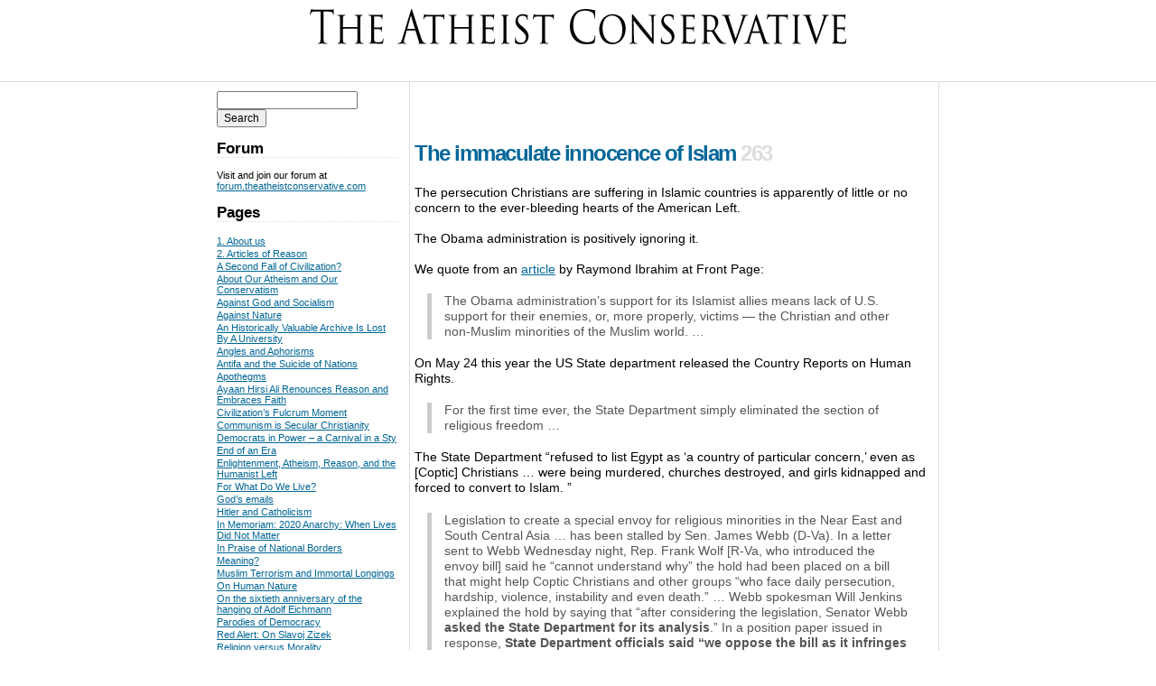

--- FILE ---
content_type: text/html; charset=UTF-8
request_url: https://theatheistconservative.com/tag/no-special-envoy-for-religious-minorities-in-near-east-and-south-central-asia/
body_size: 14860
content:
<!DOCTYPE html PUBLIC "-//W3C//DTD XHTML 1.0 Strict//EN" "http://www.w3.org/TR/xhtml1/DTD/xhtml1-strict.dtd">
<html xmlns="http://www.w3.org/1999/xhtml">
  <head>
    <link media="all" href="https://theatheistconservative.com/wp-content/cache/autoptimize/css/autoptimize_e7b8000d1ce4db0dc797eeab81fb467b.css" rel="stylesheet"><link media="screen, projection" href="https://theatheistconservative.com/wp-content/cache/autoptimize/css/autoptimize_64814d8c86125f86aa0b96782359d2fa.css" rel="stylesheet"><title>The Atheist Conservative:  &raquo; No special envoy for religious minorities in Near East and South Central Asia</title>
    
    <meta name="verify-v1" content="o78dlXh2pblGZzXHu3avWLO11QKSgvOw2O265dBk/J0=" />
	<meta name='robots' content='max-image-preview:large' />
<link rel='dns-prefetch' href='//stats.wp.com' />
<link rel='dns-prefetch' href='//v0.wordpress.com' />
<link rel='dns-prefetch' href='//widgets.wp.com' />
<link rel='dns-prefetch' href='//jetpack.wordpress.com' />
<link rel='dns-prefetch' href='//s0.wp.com' />
<link rel='dns-prefetch' href='//public-api.wordpress.com' />
<link rel='dns-prefetch' href='//0.gravatar.com' />
<link rel='dns-prefetch' href='//1.gravatar.com' />
<link rel='dns-prefetch' href='//2.gravatar.com' />
<link rel="alternate" type="application/rss+xml" title="The Atheist Conservative &raquo; No special envoy for religious minorities in Near East and South Central Asia Tag Feed" href="https://theatheistconservative.com/tag/no-special-envoy-for-religious-minorities-in-near-east-and-south-central-asia/feed/" />








<link rel='stylesheet' id='open-sans-css' href='https://fonts.googleapis.com/css?family=Open+Sans%3A300italic%2C400italic%2C600italic%2C300%2C400%2C600&#038;subset=latin%2Clatin-ext&#038;display=fallback&#038;ver=6.9' type='text/css' media='all' />

<link rel="https://api.w.org/" href="https://theatheistconservative.com/wp-json/" /><link rel="alternate" title="JSON" type="application/json" href="https://theatheistconservative.com/wp-json/wp/v2/tags/6733" /><link rel="EditURI" type="application/rsd+xml" title="RSD" href="https://theatheistconservative.com/xmlrpc.php?rsd" />
<meta name="generator" content="WordPress 6.9" />
<script charset="utf-8" type="7b6a197485e5ab7155528ef4-text/javascript">var switchTo5x=true;</script>
<script charset="utf-8" type="7b6a197485e5ab7155528ef4-text/javascript" src="https://w.sharethis.com/button/buttons.js"></script>
<script charset="utf-8" type="7b6a197485e5ab7155528ef4-text/javascript">stLight.options({"publisher":"wp.a763eec3-6f83-4d6a-b52e-283a3e20fc71"});var st_type="wordpress4.4.2";</script>
	
		<link rel="icon" href="https://theatheistconservative.com/wp-content/uploads/2018/08/cba1847dd565a0e30fd7747ca4675469e610730c3f3c9cf3bb904502ddbb31d2-150x150.jpg" sizes="32x32" />
<link rel="icon" href="https://theatheistconservative.com/wp-content/uploads/2018/08/cba1847dd565a0e30fd7747ca4675469e610730c3f3c9cf3bb904502ddbb31d2.jpg" sizes="192x192" />
<link rel="apple-touch-icon" href="https://theatheistconservative.com/wp-content/uploads/2018/08/cba1847dd565a0e30fd7747ca4675469e610730c3f3c9cf3bb904502ddbb31d2.jpg" />
<meta name="msapplication-TileImage" content="https://theatheistconservative.com/wp-content/uploads/2018/08/cba1847dd565a0e30fd7747ca4675469e610730c3f3c9cf3bb904502ddbb31d2.jpg" />
		
			<link rel="alternate" type="application/rss+xml" title="The Atheist Conservative RSS Feed" href="https://feeds.feedburner.com/TheAtheistConservative" />
</head>
  <body>
    <div id="header">
      <a href="https://theatheistconservative.com"><noscript><img src="/wp-content/themes/theatheistconservative/images/logo.gif" /></noscript><img class="lazyload" id="header-logo" src='data:image/svg+xml,%3Csvg%20xmlns=%22http://www.w3.org/2000/svg%22%20viewBox=%220%200%20210%20140%22%3E%3C/svg%3E' data-src="/wp-content/themes/theatheistconservative/images/logo.gif" /></a>
      <div id="issuenoanddate">
      </div>
  	</div>		<div id="container">
			<div id="page">
				<div id="content">
					<div align="center">
						<script async src="//pagead2.googlesyndication.com/pagead/js/adsbygoogle.js" type="7b6a197485e5ab7155528ef4-text/javascript"></script>
<!-- TAC Top Banner -->
<ins class="adsbygoogle"
     style="display:inline-block;width:468px;height:60px"
     data-ad-client="ca-pub-9536482325078853"
     data-ad-slot="1739695087"></ins>
<script type="7b6a197485e5ab7155528ef4-text/javascript">
(adsbygoogle = window.adsbygoogle || []).push({});
</script>
					</div>
								<div class="atomentry" id="article-27942;">
					<h2 class="title">
						<a href="https://theatheistconservative.com/2012/08/08/the-immaculate-innocence-of-islam/">The immaculate innocence of Islam</a>
						<span class="comment_count"><span class="dsq-postid" data-dsqidentifier="27942 http://www.theatheistconservative.com/?p=27942">263</span></span>
					</h2>
					<div class="content">
						<p>The persecution Christians are suffering in Islamic countries is apparently of little or no concern to the ever-bleeding hearts of the American Left.</p>
<p>The Obama administration is positively ignoring it.</p>
<p>We quote from an <a href="http://frontpagemag.com/2012/raymond-ibrahim/obama-administration%E2%80%99s-war-on-persecuted-christians/">article</a> by Raymond Ibrahim at Front Page:</p>
<blockquote><p>The Obama administration’s support for its Islamist allies means lack of U.S. support for their enemies, or, more properly, victims — the Christian and other non-Muslim minorities of the Muslim world. &#8230;</p></blockquote>
<p>On May 24 this year the US State department released the Country Reports on Human Rights.</p>
<blockquote><p>For the first time ever, the State Department simply eliminated the section of religious freedom …</p></blockquote>
<p>The State Department “refused to list Egypt as ‘a country of particular concern,’ even as [Coptic] Christians &#8230; were being murdered, churches destroyed, and girls kidnapped and forced to convert to Islam. ”</p>
<blockquote><p>Legislation to create a special envoy for religious minorities in the Near East and South Central Asia &#8230; has been stalled by Sen. James Webb (D-Va). In a letter sent to Webb Wednesday night, Rep. Frank Wolf [R-Va, who introduced the envoy bill] said he “cannot understand why” the hold had been placed on a bill that might help Coptic Christians and other groups “who face daily persecution, hardship, violence, instability and even death.” &#8230; Webb spokesman Will Jenkins explained the hold by saying that “after considering the legislation, Senator Webb <strong>asked the State Department for its analysis</strong>.” In a position paper issued in response, <strong>State Department officials said “we oppose the bill as it infringes on the Secretary’s [Hillary Clinton’s] flexibility to make appropriate staffing decisions &#8230; </strong> The new special envoy position is unnecessary, duplicative, and likely counterproductive&#8221;.</p></blockquote>
<p>The word &#8220;<strong>flexibility</strong>&#8221; has a special meaning when used by the Obama gang. Obama quietly<a href="http://www.reuters.com/article/2012/03/26/us-nuclear-summit-obama-medvedev-idUSBRE82P0JI20120326"> informed the Russians</a> that after he&#8217;d won the election in November he would have more &#8220;flexibility&#8221; &#8211; presumably to meet Putin&#8217;s demands more fully than he can before it. So <strong>the word may be taken to mean &#8220;ability to accommodate the wishes of America&#8217;s enemies&#8221;</strong>.</p>
<p>Once this reasonable deduction is made it is easy to see that Secretary of State Hillary Clinton&#8217;s need for &#8220;<em>flexibility</em> to make appropriate staffing decisions&#8221; means she does not want to have a pro-Christian or anti-Muslim envoy. (The same thing in the circumstances.)</p>
<p>In regard to which it should be recalled that among Hillary Clinton&#8217;s closest advisers &#8211; possibly standing alone as her closest adviser &#8211; is Huma Abedin, a Muslim with close ties (see <a href="http://frontpagemag.com/2012/jamie-glazov/the-dark-muslim-brotherhood-world-of-huma-abedin-2/">here </a>and <a href="http://pjmedia.com/andrewmccarthy/2012/08/09/our-government-and-the-muslim-brotherhood-my-speech-in-washington/?singlepage=true">here</a>) to the Muslim Brotherhood.</p>
<p>With that fact in mind, no one should be surprised when &#8220;flexible&#8221; decisions are  seen to be implemented.</p>
<blockquote><p>The administration &#8230; had nothing to say when <strong>Islamic terrorists bombed Nigerian churches on Easter Sunday, killing some 50 Christians and wounding hundreds</strong>. And when <strong>the Egyptian military indiscriminately massacred dozens of unarmed Christians for protesting the nonstop attacks on their churches</strong>, all the White House could say is, “Now is a time for restraint on all sides”—as if Egypt’s beleaguered Christian minority needs to “restrain” itself against the nation’s military, a military that <strong>intentionally ran armored-vehicles over them at Maspero.</strong></p>
<p>In light of all this, naturally the Obama administration, in the guise of the State Department, would oppose a bill to create an envoy who will only expose more religious persecution for the administration to suppress or obfuscate.</p>
<p>Such is the current state of affairs.<strong> In its attempts to empower its Islamist allies, the current U.S. administration has taken up their cause by waging a war of silence on their despised minorities — the Christians and other non-Muslims of the Islamic world</strong>.</p></blockquote>
<p>The Obama administration cannot allow Islam to be guilty of anything, even of deeds carried out insistently in its name. It will have America and the world know that <strong>Islam is irreproachably innocent of any aggression, persecution,  intolerance, or terrorism.</strong></p>
<p>As an example of the administration&#8217;s campaign to &#8220;suppress knowledge&#8221; both of &#8220;the sufferings of religious minorities under Islam&#8221;  and of &#8220;knowledge concerning Islam itself&#8221; in connection with them, Raymond Ibrahim provides a link to this instructive video clip:</p>
<p><iframe src="https://www.youtube.com/embed/WU6n1mrpAGY?feature=player_detailpage" frameborder="0" width="640" height="360"></iframe></p>
<p>&nbsp;</p>
					</div>
					<div class="meta">
						<p>
							Posted under <a href="https://theatheistconservative.com/category/christianity/" rel="category tag">Christianity</a>, <a href="https://theatheistconservative.com/category/commentary/" rel="category tag">Commentary</a>, <a href="https://theatheistconservative.com/category/diplomacy/" rel="category tag">Diplomacy</a>, <a href="https://theatheistconservative.com/category/egypt/" rel="category tag">Egypt</a>, <a href="https://theatheistconservative.com/category/islam/" rel="category tag">Islam</a>, <a href="https://theatheistconservative.com/category/jihad/" rel="category tag">jihad</a>, <a href="https://theatheistconservative.com/category/middle-east/" rel="category tag">middle east</a>, <a href="https://theatheistconservative.com/category/muslims/" rel="category tag">Muslims</a>, <a href="https://theatheistconservative.com/category/terrorism/" rel="category tag">Terrorism</a>, <a href="https://theatheistconservative.com/category/tyranny/" rel="category tag">tyranny</a>, <a href="https://theatheistconservative.com/category/united-states/" rel="category tag">United States</a>, <a href="https://theatheistconservative.com/category/videos-2/" rel="category tag">Videos</a> by Jillian Becker on Wednesday, August 8, 2012 
						</p>
						<p>
							Tagged with <a href="https://theatheistconservative.com/tag/christians-killed-and-wounded-by-muslims-in-nigeria/" rel="tag">Christians killed and wounded by Muslims in Nigeria</a>, <a href="https://theatheistconservative.com/tag/christians-run-over-by-military-in-egypt/" rel="tag">Christians run over by military in Egypt</a>, <a href="https://theatheistconservative.com/tag/copts/" rel="tag">Copts</a>, <a href="https://theatheistconservative.com/tag/huma-abedin/" rel="tag">Huma Abedin</a>, <a href="https://theatheistconservative.com/tag/islamic-persecution-of-christians/" rel="tag">Islamic persecution of Christians</a>, <a href="https://theatheistconservative.com/tag/muslims-bomb-churches-in-nigeria/" rel="tag">Muslims bomb churches in Nigeria</a>, <a href="https://theatheistconservative.com/tag/no-special-envoy-for-religious-minorities-in-near-east-and-south-central-asia/" rel="tag">No special envoy for religious minorities in Near East and South Central Asia</a>, <a href="https://theatheistconservative.com/tag/obama-administration-ignores-persecution-of-christians-by-islam/" rel="tag">Obama administration ignores persecution of Christians by Islam</a>, <a href="https://theatheistconservative.com/tag/paul-stockton/" rel="tag">Paul Stockton</a>, <a href="https://theatheistconservative.com/tag/persecution-of-minorities-in-islam/" rel="tag">Persecution of minorities in Islam</a>, <a href="https://theatheistconservative.com/tag/raymond-ibrahim/" rel="tag">Raymond Ibrahim</a>, <a href="https://theatheistconservative.com/tag/rep-dan-lungren/" rel="tag">Rep . Dan Lungren</a>, <a href="https://theatheistconservative.com/tag/rep-frank-wolf/" rel="tag">Rep. Frank Wolf</a>, <a href="https://theatheistconservative.com/tag/secretary-of-state-hillary-clinton/" rel="tag">Secretary of State Hillary Clinton</a>, <a href="https://theatheistconservative.com/tag/sen-james-webb/" rel="tag">Sen. James Webb</a>, <a href="https://theatheistconservative.com/tag/state-department-ignores-persecution-of-christians-by-islam/" rel="tag">State Department ignores persecution of Christians by Islam</a>, <a href="https://theatheistconservative.com/tag/will-jenkins/" rel="tag">Will Jenkins</a>						</p>
						<p>
							This post has <a href="https://theatheistconservative.com/2012/08/08/the-immaculate-innocence-of-islam/"><span class="dsq-postid" data-dsqidentifier="27942 http://www.theatheistconservative.com/?p=27942">263 comments</span>.</a>
						</p>
						<a href="https://theatheistconservative.com/2012/08/08/the-immaculate-innocence-of-islam/">Permalink</a>
					</div>
					<div class="comments">
											</div>
				</div>											</div><div id="sidebar">
	<form role="search" method="get" id="searchform" class="searchform" action="https://theatheistconservative.com/">
				<div>
					<label class="screen-reader-text" for="s">Search for:</label>
					<input type="text" value="" name="s" id="s" />
					<input type="submit" id="searchsubmit" value="Search" />
				</div>
			</form>
<h2 class="wp-block-heading">Forum</h2>

<p>Visit and join our forum at <a href="https://forum.theatheistconservative.com">forum.theatheistconservative.com</a></p>
<h2>Pages</h2>
			<ul>
				<li class="page_item page-item-21224"><a href="https://theatheistconservative.com/about/">1. About us</a></li>
<li class="page_item page-item-1068"><a href="https://theatheistconservative.com/articles-of-reason/">2. Articles of Reason</a></li>
<li class="page_item page-item-83186"><a href="https://theatheistconservative.com/a-second-fall-of-civilization/">A Second Fall of Civilization?</a></li>
<li class="page_item page-item-81789"><a href="https://theatheistconservative.com/about-our-atheism-and-our-conservatism/">About Our Atheism and Our Conservatism</a></li>
<li class="page_item page-item-52660"><a href="https://theatheistconservative.com/against-god-and-socialism/">Against God and Socialism</a></li>
<li class="page_item page-item-65041"><a href="https://theatheistconservative.com/against-nature/">Against Nature</a></li>
<li class="page_item page-item-81657"><a href="https://theatheistconservative.com/an-historically-valuable-archive-is-lost-by-a-university/">An Historically Valuable Archive Is Lost By A University</a></li>
<li class="page_item page-item-83419"><a href="https://theatheistconservative.com/angles-and-aphorisms/">Angles and Aphorisms</a></li>
<li class="page_item page-item-74931"><a href="https://theatheistconservative.com/antifa-and-the-suicide-of-nations/">Antifa and the Suicide of Nations</a></li>
<li class="page_item page-item-82968"><a href="https://theatheistconservative.com/apothegms/">Apothegms</a></li>
<li class="page_item page-item-83238"><a href="https://theatheistconservative.com/ayaan-hirsi-ali-renounces-reason-and-embraces-faith/">Ayaan Hirsi Ali Renounces Reason and Embraces Faith</a></li>
<li class="page_item page-item-61277"><a href="https://theatheistconservative.com/civilizations-fulcrum-moment/">Civilization&#8217;s Fulcrum Moment</a></li>
<li class="page_item page-item-46391"><a href="https://theatheistconservative.com/communism-is-secular-christianity/">Communism is Secular Christianity</a></li>
<li class="page_item page-item-83601"><a href="https://theatheistconservative.com/democrats-in-power-a-carnival-in-a-sty/">Democrats in Power &#8211; a Carnival in a Sty</a></li>
<li class="page_item page-item-58259"><a href="https://theatheistconservative.com/end-of-an-era/">End of an Era</a></li>
<li class="page_item page-item-66195"><a href="https://theatheistconservative.com/enlightenment-atheism-reason-and-the-humanist-left/">Enlightenment, Atheism, Reason, and the Humanist Left</a></li>
<li class="page_item page-item-79599"><a href="https://theatheistconservative.com/for-what-do-we-live/">For What Do We Live?</a></li>
<li class="page_item page-item-57624"><a href="https://theatheistconservative.com/gods-emails/">God&#8217;s emails</a></li>
<li class="page_item page-item-77795"><a href="https://theatheistconservative.com/hitler-and-catholicism/">Hitler and Catholicism</a></li>
<li class="page_item page-item-79203"><a href="https://theatheistconservative.com/2020-anarchy-when-lives-did-not-matter/">In Memoriam: 2020 Anarchy: When Lives Did Not Matter</a></li>
<li class="page_item page-item-76667"><a href="https://theatheistconservative.com/in-praise-of-national-borders/">In Praise of National Borders</a></li>
<li class="page_item page-item-73323"><a href="https://theatheistconservative.com/meaning/">Meaning?</a></li>
<li class="page_item page-item-64616"><a href="https://theatheistconservative.com/muslim-terrorism-and-immortal-longings/">Muslim Terrorism and Immortal Longings</a></li>
<li class="page_item page-item-69346"><a href="https://theatheistconservative.com/on-human-nature/">On Human Nature</a></li>
<li class="page_item page-item-82030"><a href="https://theatheistconservative.com/on-the-sixtieth-anniversary-of-the-hanging-of-adolf-eichmann/">On the sixtieth anniversary of the hanging of Adolf Eichmann</a></li>
<li class="page_item page-item-83246"><a href="https://theatheistconservative.com/parodies-of-democracy/">Parodies of Democracy</a></li>
<li class="page_item page-item-80816"><a href="https://theatheistconservative.com/red-alert-on-slavoj-zizek/">Red Alert: On Slavoj Zizek</a></li>
<li class="page_item page-item-71617"><a href="https://theatheistconservative.com/religion-versus-morality/">Religion versus Morality</a></li>
<li class="page_item page-item-55570"><a href="https://theatheistconservative.com/review-atheism-the-case-against-god/">Review: Atheism: The Case Against God</a></li>
<li class="page_item page-item-42161"><a href="https://theatheistconservative.com/review-the-savior-of-socialism-proves-the-worth-of-capitalism/">Review: Capital in the Twenty-First Century: The &#8220;Savior of Socialism&#8221; Proves the Worth of Capitalism</a></li>
<li class="page_item page-item-60737"><a href="https://theatheistconservative.com/review-confessions-of-a-born-again-pagan/">Review: Confessions of a Born Again Pagan</a></li>
<li class="page_item page-item-80991"><a href="https://theatheistconservative.com/review-creating-christ-how-roman-emperors-invented-christianity/">Review: Creating Christ: How Roman Emperors Invented Christianity</a></li>
<li class="page_item page-item-17000"><a href="https://theatheistconservative.com/review-god-is-not-great/">Review: God Is Not Great</a></li>
<li class="page_item page-item-1482"><a href="https://theatheistconservative.com/review-godless-the-church-of-liberalism/">Review: Godless: The Church of Liberalism</a></li>
<li class="page_item page-item-52351"><a href="https://theatheistconservative.com/review-how-jesus-became-god/">Review: How Jesus Became God</a></li>
<li class="page_item page-item-1479"><a href="https://theatheistconservative.com/review-god-delusion/">Review: The God Delusion</a></li>
<li class="page_item page-item-56300"><a href="https://theatheistconservative.com/review-the-new-testament/">Review: The New Testament</a></li>
<li class="page_item page-item-43744"><a href="https://theatheistconservative.com/review-waking-up-a-guide-to-spirituality-without-religion/">Review: Waking Up: A Guide to Spirituality Without Religion.</a></li>
<li class="page_item page-item-82042"><a href="https://theatheistconservative.com/reviews-beyond-opinion-living-the-faith-we-defend-gods-undertaker-has-science-buried-god/">Reviews: Beyond Opinion: Living The Faith We Defend &#038; God’s Undertaker: Has Science Buried God?</a></li>
<li class="page_item page-item-57303"><a href="https://theatheistconservative.com/tell-them/">Tell Them</a></li>
<li class="page_item page-item-65130"><a href="https://theatheistconservative.com/the-atheist-conservatives-starter-reading-list/">The Atheist Conservative&#8217;s (Starter) Reading List</a></li>
<li class="page_item page-item-39674"><a href="https://theatheistconservative.com/the-birth-and-early-history-of-christianity/">The Birth and Early History of Christianity</a></li>
<li class="page_item page-item-62114"><a href="https://theatheistconservative.com/the-cultivation-of-evil-the-sickness-of-europe/">The Cultivation of Evil, the Sickness of Europe</a></li>
<li class="page_item page-item-39210"><a href="https://theatheistconservative.com/the-darkness-of-this-world/">The Darkness of This World (Part 1)</a></li>
<li class="page_item page-item-44324"><a href="https://theatheistconservative.com/44324-2/">The Darkness of This World (Part 2)</a></li>
<li class="page_item page-item-50269"><a href="https://theatheistconservative.com/the-darkness-of-this-world-part-three/">The Darkness of This World (Part 3)</a></li>
<li class="page_item page-item-38097"><a href="https://theatheistconservative.com/the-envy-of-suffering/">The Envy of Suffering</a></li>
<li class="page_item page-item-35837"><a href="https://theatheistconservative.com/the-last-lecture-a-satire-2/">The Last Lecture: a satire</a></li>
<li class="page_item page-item-83496"><a href="https://theatheistconservative.com/the-palestinian-terrorists-torture-and-massacre-of-israelis-october-7-2023/">The Palestinian Terrorists’ Torture and Massacre of Israelis October 7 2023</a></li>
<li class="page_item page-item-62967"><a href="https://theatheistconservative.com/the-pursuit-of-happiness-in-an-age-of-destruction/">The Pursuit of Happiness in an Age of Destruction</a></li>
<li class="page_item page-item-64455"><a href="https://theatheistconservative.com/the-sick-revolution/">The Sick Revolution</a></li>
<li class="page_item page-item-63629"><a href="https://theatheistconservative.com/the-tsoig/">The Tsoig</a></li>
<li class="page_item page-item-81669"><a href="https://theatheistconservative.com/thus-more-or-less-spake-zarathustra/">Thus More or Less Spake Zarathustra</a></li>
<li class="page_item page-item-81652"><a href="https://theatheistconservative.com/universities-are-deleting-the-past-to-destroy-our-culture/">Universities Are Deleting The Past To Destroy Our Culture</a></li>
<li class="page_item page-item-72171"><a href="https://theatheistconservative.com/western-civilization-and-christian-values/">Western Civilization and Christian Values</a></li>
<li class="page_item page-item-72184"><a href="https://theatheistconservative.com/western-civilization-and-enlightenment-values/">Western Civilization and Enlightenment Values</a></li>
<li class="page_item page-item-61702"><a href="https://theatheistconservative.com/what-is-socialism/">What is Socialism?</a></li>
<li class="page_item page-item-54297"><a href="https://theatheistconservative.com/why-the-new-left-won-the-cold-war/">Why the New Left Won the Cold War</a></li>
<li class="page_item page-item-54549"><a href="https://theatheistconservative.com/world-government-the-ultimate-nightmare/">World Government &#8211; The Ultimate Nightmare</a></li>
			</ul>

			<h2>Hitler&#8217;s Children: The Story of the Baader-Meinhof Terrorist Gang</h2>			<div class="textwidget"><p>A new edition of Jillian Becker's famous book Hitler's Children: The Story of the Baader-Meinhof Terrorist Gang has been published as an ebook. <a href="https://www.amazon.com/Hitlers-Children-Story-Baader-Meinhof-Terrorist-ebook/dp/B00H852B4S/ref=sr_1_1?s=books&ie=UTF8&qid=1389979589&sr=1-1&keywords=Hitler%27s+Children+by+Jillian+Becker">Find it now</a> at Amazon.</p>
<p><a href="https://www.amazon.com/Hitlers-Children-Story-Baader-Meinhof-Terrorist-ebook/dp/B00H852B4S/ref=sr_1_1?s=books&ie=UTF8&qid=1389979589&sr=1-1&keywords=Hitler%27s+Children+by+Jillian+Becker"><noscript><img src="https://theatheistconservative.com/wp-content/uploads/2020/05/51DvXtJVOCL-214x300.jpg"></noscript><img class="lazyload" src='data:image/svg+xml,%3Csvg%20xmlns=%22http://www.w3.org/2000/svg%22%20viewBox=%220%200%20210%20140%22%3E%3C/svg%3E' data-src="https://theatheistconservative.com/wp-content/uploads/2020/05/51DvXtJVOCL-214x300.jpg"></a></p>
</div>
		<h2>Recent Comments</h2><ul id="recentcomments"><li class="recentcomments"><span class="comment-author-link">Liz</span> on <a href="https://theatheistconservative.com/2025/12/16/questions-in-december-2025/comment-page-1/#comment-73">Questions in December 2025</a></li></ul><h2>Blog Roll</h2>
	<ul class='xoxo blogroll'>
<li><a href="http://www.americanthinker.com/" title="Site we often quote">American Thinker</a></li>
<li><a href="https://www.atheistrev.com/" title="Mostly about atheism, politically inependent, Trump-critical but not deranged">Atheist Revolution</a></li>
<li><a href="http://atheistsforliberty.org" title="Organization/website associated with us. Admin: Thomas Sheedy">Atheists for Liberty</a></li>
<li><a href="https://twitter.com/atlasshrugs?ref_src=twsrc%5Egoogle%7Ctwcamp%5Eserp%7Ctwgr%5Eauthor" title="Pamela Geller&#8217;s site &#8211; strong on Islam">Atlas Shrugs</a></li>
<li><a href="http://www.breitbart.com/" title="Best Trump-supporting news soource">Breitbart</a></li>
<li><a href="https://conservativetendency.blogspot.com" title="an atheist conservative website">Conservative Tendency</a></li>
<li><a href="https://conservative-atheist.blogspot.com/2009/01/numb-no-more.html" title="The website of Frank Cress, a conservative atheist author who commented on our post &#8216;Blackmailing the dying&#8217; June 4, 2008. His book, &#8216;Reason for Life&#8217;.">conservativeatheist.com</a></li>
<li><a href="http://www.dailykenn.com/">DailyKenn.com</a></li>
<li><a href="http://www.discoverthenetworks.org/" title="Everything about the Left and the lefties">Discover the Networks</a></li>
<li><a href="http://www.horowitzfreedomcenter.org/" title="David Horowitz&#8217;s foundation">Freedom Center</a></li>
<li><a href="http://archive.frontpagemag.com/" title="Conservative opinion excellent journalism the mag of the Freedom Center">Front Page Magazine</a></li>
<li><a href="https://furtheradventuresofindigored.blogspot.com/" target="_blank">Further Adventures of Indigo Red</a></li>
<li><a href="http://www.investors.com/category/politics/editorials/" title="Michael Ramirez cartoons and excellent opinion colums">Investor&#039;s Business Daily</a></li>
<li><a href="https://www.jihadwatch.org/" title="Robert Spencer &#8211; very well informed on Islam">Jihad Watch</a></li>
<li><a href="http://www.judicialwatch.org/">Judicial Watch</a></li>
<li><a href="http://online-phd-uk.co.uk/">Online PhD Programs</a></li>
<li><a href="http://pjmedia.com" title="Excellent conservative blog">PJ Media</a></li>
<li><a href="http://powerlineblog.com" target="_blank">Power Line</a></li>
<li><a href="https://republicanatheists.com/" title="They &#8220;like&#8221; some of our Facebook posts">Republican Atheists</a></li>
<li><a href="http://www.secularright.org/" target="_blank">Secular Right</a></li>
<li><a href="https://www.steynonline.com/" title="The excellent Mark Steyn">Steyn on Line</a></li>
<li><a href="https://sultanknish.blogspot.com/" title="Daniel Greenfield&#8217;s own website">Sultan Knish</a></li>
<li><a href="http://www.tfa.net/" title="British Libertarian Conservative Organization">The Freedom Association</a></li>
<li><a href="https://theobjectivestandard.com/" title="Libertarian atheist pro-Ayn Rand site">The Objective Standard</a></li>
<li><a href="http://www.thereligionofpeace.com/?123" title="Daily toll of the jihad">The Religion of Peace</a></li>
<li><a href="https://thespiritofman.blogspot.com/">The Spirit of Man</a></li>
<li><a href="https://thundertales.blogspot.com/" target="_blank">Thunder Tales</a></li>

	</ul>

<h2>Archives</h2>
			<ul>
					<li><a href='https://theatheistconservative.com/2025/12/'>December 2025</a></li>
	<li><a href='https://theatheistconservative.com/2025/11/'>November 2025</a></li>
	<li><a href='https://theatheistconservative.com/2025/09/'>September 2025</a></li>
	<li><a href='https://theatheistconservative.com/2025/08/'>August 2025</a></li>
	<li><a href='https://theatheistconservative.com/2025/06/'>June 2025</a></li>
	<li><a href='https://theatheistconservative.com/2025/05/'>May 2025</a></li>
	<li><a href='https://theatheistconservative.com/2025/04/'>April 2025</a></li>
	<li><a href='https://theatheistconservative.com/2025/03/'>March 2025</a></li>
	<li><a href='https://theatheistconservative.com/2025/02/'>February 2025</a></li>
	<li><a href='https://theatheistconservative.com/2025/01/'>January 2025</a></li>
	<li><a href='https://theatheistconservative.com/2024/12/'>December 2024</a></li>
	<li><a href='https://theatheistconservative.com/2024/11/'>November 2024</a></li>
	<li><a href='https://theatheistconservative.com/2024/10/'>October 2024</a></li>
	<li><a href='https://theatheistconservative.com/2024/08/'>August 2024</a></li>
	<li><a href='https://theatheistconservative.com/2024/07/'>July 2024</a></li>
	<li><a href='https://theatheistconservative.com/2024/06/'>June 2024</a></li>
	<li><a href='https://theatheistconservative.com/2024/04/'>April 2024</a></li>
	<li><a href='https://theatheistconservative.com/2024/03/'>March 2024</a></li>
	<li><a href='https://theatheistconservative.com/2024/02/'>February 2024</a></li>
	<li><a href='https://theatheistconservative.com/2024/01/'>January 2024</a></li>
	<li><a href='https://theatheistconservative.com/2023/12/'>December 2023</a></li>
	<li><a href='https://theatheistconservative.com/2023/11/'>November 2023</a></li>
	<li><a href='https://theatheistconservative.com/2023/10/'>October 2023</a></li>
	<li><a href='https://theatheistconservative.com/2023/09/'>September 2023</a></li>
	<li><a href='https://theatheistconservative.com/2023/08/'>August 2023</a></li>
	<li><a href='https://theatheistconservative.com/2023/07/'>July 2023</a></li>
	<li><a href='https://theatheistconservative.com/2023/06/'>June 2023</a></li>
	<li><a href='https://theatheistconservative.com/2023/05/'>May 2023</a></li>
	<li><a href='https://theatheistconservative.com/2023/04/'>April 2023</a></li>
	<li><a href='https://theatheistconservative.com/2023/02/'>February 2023</a></li>
	<li><a href='https://theatheistconservative.com/2023/01/'>January 2023</a></li>
	<li><a href='https://theatheistconservative.com/2022/12/'>December 2022</a></li>
	<li><a href='https://theatheistconservative.com/2022/11/'>November 2022</a></li>
	<li><a href='https://theatheistconservative.com/2022/10/'>October 2022</a></li>
	<li><a href='https://theatheistconservative.com/2022/09/'>September 2022</a></li>
	<li><a href='https://theatheistconservative.com/2022/08/'>August 2022</a></li>
	<li><a href='https://theatheistconservative.com/2022/07/'>July 2022</a></li>
	<li><a href='https://theatheistconservative.com/2022/06/'>June 2022</a></li>
	<li><a href='https://theatheistconservative.com/2022/05/'>May 2022</a></li>
	<li><a href='https://theatheistconservative.com/2022/04/'>April 2022</a></li>
	<li><a href='https://theatheistconservative.com/2022/03/'>March 2022</a></li>
	<li><a href='https://theatheistconservative.com/2022/02/'>February 2022</a></li>
	<li><a href='https://theatheistconservative.com/2022/01/'>January 2022</a></li>
	<li><a href='https://theatheistconservative.com/2021/12/'>December 2021</a></li>
	<li><a href='https://theatheistconservative.com/2021/11/'>November 2021</a></li>
	<li><a href='https://theatheistconservative.com/2021/10/'>October 2021</a></li>
	<li><a href='https://theatheistconservative.com/2021/09/'>September 2021</a></li>
	<li><a href='https://theatheistconservative.com/2021/08/'>August 2021</a></li>
	<li><a href='https://theatheistconservative.com/2021/07/'>July 2021</a></li>
	<li><a href='https://theatheistconservative.com/2021/06/'>June 2021</a></li>
	<li><a href='https://theatheistconservative.com/2021/05/'>May 2021</a></li>
	<li><a href='https://theatheistconservative.com/2021/04/'>April 2021</a></li>
	<li><a href='https://theatheistconservative.com/2021/03/'>March 2021</a></li>
	<li><a href='https://theatheistconservative.com/2021/02/'>February 2021</a></li>
	<li><a href='https://theatheistconservative.com/2021/01/'>January 2021</a></li>
	<li><a href='https://theatheistconservative.com/2020/12/'>December 2020</a></li>
	<li><a href='https://theatheistconservative.com/2020/11/'>November 2020</a></li>
	<li><a href='https://theatheistconservative.com/2020/10/'>October 2020</a></li>
	<li><a href='https://theatheistconservative.com/2020/09/'>September 2020</a></li>
	<li><a href='https://theatheistconservative.com/2020/08/'>August 2020</a></li>
	<li><a href='https://theatheistconservative.com/2020/07/'>July 2020</a></li>
	<li><a href='https://theatheistconservative.com/2020/06/'>June 2020</a></li>
	<li><a href='https://theatheistconservative.com/2020/05/'>May 2020</a></li>
	<li><a href='https://theatheistconservative.com/2020/04/'>April 2020</a></li>
	<li><a href='https://theatheistconservative.com/2020/03/'>March 2020</a></li>
	<li><a href='https://theatheistconservative.com/2020/02/'>February 2020</a></li>
	<li><a href='https://theatheistconservative.com/2020/01/'>January 2020</a></li>
	<li><a href='https://theatheistconservative.com/2019/12/'>December 2019</a></li>
	<li><a href='https://theatheistconservative.com/2019/11/'>November 2019</a></li>
	<li><a href='https://theatheistconservative.com/2019/10/'>October 2019</a></li>
	<li><a href='https://theatheistconservative.com/2019/09/'>September 2019</a></li>
	<li><a href='https://theatheistconservative.com/2019/08/'>August 2019</a></li>
	<li><a href='https://theatheistconservative.com/2019/07/'>July 2019</a></li>
	<li><a href='https://theatheistconservative.com/2019/06/'>June 2019</a></li>
	<li><a href='https://theatheistconservative.com/2019/05/'>May 2019</a></li>
	<li><a href='https://theatheistconservative.com/2019/04/'>April 2019</a></li>
	<li><a href='https://theatheistconservative.com/2019/03/'>March 2019</a></li>
	<li><a href='https://theatheistconservative.com/2019/02/'>February 2019</a></li>
	<li><a href='https://theatheistconservative.com/2019/01/'>January 2019</a></li>
	<li><a href='https://theatheistconservative.com/2018/12/'>December 2018</a></li>
	<li><a href='https://theatheistconservative.com/2018/11/'>November 2018</a></li>
	<li><a href='https://theatheistconservative.com/2018/10/'>October 2018</a></li>
	<li><a href='https://theatheistconservative.com/2018/09/'>September 2018</a></li>
	<li><a href='https://theatheistconservative.com/2018/08/'>August 2018</a></li>
	<li><a href='https://theatheistconservative.com/2018/07/'>July 2018</a></li>
	<li><a href='https://theatheistconservative.com/2018/06/'>June 2018</a></li>
	<li><a href='https://theatheistconservative.com/2018/05/'>May 2018</a></li>
	<li><a href='https://theatheistconservative.com/2018/04/'>April 2018</a></li>
	<li><a href='https://theatheistconservative.com/2018/03/'>March 2018</a></li>
	<li><a href='https://theatheistconservative.com/2018/02/'>February 2018</a></li>
	<li><a href='https://theatheistconservative.com/2018/01/'>January 2018</a></li>
	<li><a href='https://theatheistconservative.com/2017/12/'>December 2017</a></li>
	<li><a href='https://theatheistconservative.com/2017/11/'>November 2017</a></li>
	<li><a href='https://theatheistconservative.com/2017/10/'>October 2017</a></li>
	<li><a href='https://theatheistconservative.com/2017/09/'>September 2017</a></li>
	<li><a href='https://theatheistconservative.com/2017/08/'>August 2017</a></li>
	<li><a href='https://theatheistconservative.com/2017/07/'>July 2017</a></li>
	<li><a href='https://theatheistconservative.com/2017/06/'>June 2017</a></li>
	<li><a href='https://theatheistconservative.com/2017/05/'>May 2017</a></li>
	<li><a href='https://theatheistconservative.com/2017/04/'>April 2017</a></li>
	<li><a href='https://theatheistconservative.com/2017/03/'>March 2017</a></li>
	<li><a href='https://theatheistconservative.com/2017/02/'>February 2017</a></li>
	<li><a href='https://theatheistconservative.com/2017/01/'>January 2017</a></li>
	<li><a href='https://theatheistconservative.com/2016/12/'>December 2016</a></li>
	<li><a href='https://theatheistconservative.com/2016/11/'>November 2016</a></li>
	<li><a href='https://theatheistconservative.com/2016/10/'>October 2016</a></li>
	<li><a href='https://theatheistconservative.com/2016/09/'>September 2016</a></li>
	<li><a href='https://theatheistconservative.com/2016/08/'>August 2016</a></li>
	<li><a href='https://theatheistconservative.com/2016/07/'>July 2016</a></li>
	<li><a href='https://theatheistconservative.com/2016/06/'>June 2016</a></li>
	<li><a href='https://theatheistconservative.com/2016/05/'>May 2016</a></li>
	<li><a href='https://theatheistconservative.com/2016/04/'>April 2016</a></li>
	<li><a href='https://theatheistconservative.com/2016/03/'>March 2016</a></li>
	<li><a href='https://theatheistconservative.com/2016/02/'>February 2016</a></li>
	<li><a href='https://theatheistconservative.com/2016/01/'>January 2016</a></li>
	<li><a href='https://theatheistconservative.com/2015/12/'>December 2015</a></li>
	<li><a href='https://theatheistconservative.com/2015/11/'>November 2015</a></li>
	<li><a href='https://theatheistconservative.com/2015/10/'>October 2015</a></li>
	<li><a href='https://theatheistconservative.com/2015/09/'>September 2015</a></li>
	<li><a href='https://theatheistconservative.com/2015/08/'>August 2015</a></li>
	<li><a href='https://theatheistconservative.com/2015/07/'>July 2015</a></li>
	<li><a href='https://theatheistconservative.com/2015/06/'>June 2015</a></li>
	<li><a href='https://theatheistconservative.com/2015/05/'>May 2015</a></li>
	<li><a href='https://theatheistconservative.com/2015/04/'>April 2015</a></li>
	<li><a href='https://theatheistconservative.com/2015/03/'>March 2015</a></li>
	<li><a href='https://theatheistconservative.com/2015/02/'>February 2015</a></li>
	<li><a href='https://theatheistconservative.com/2015/01/'>January 2015</a></li>
	<li><a href='https://theatheistconservative.com/2014/12/'>December 2014</a></li>
	<li><a href='https://theatheistconservative.com/2014/11/'>November 2014</a></li>
	<li><a href='https://theatheistconservative.com/2014/10/'>October 2014</a></li>
	<li><a href='https://theatheistconservative.com/2014/09/'>September 2014</a></li>
	<li><a href='https://theatheistconservative.com/2014/08/'>August 2014</a></li>
	<li><a href='https://theatheistconservative.com/2014/07/'>July 2014</a></li>
	<li><a href='https://theatheistconservative.com/2014/06/'>June 2014</a></li>
	<li><a href='https://theatheistconservative.com/2014/05/'>May 2014</a></li>
	<li><a href='https://theatheistconservative.com/2014/04/'>April 2014</a></li>
	<li><a href='https://theatheistconservative.com/2014/03/'>March 2014</a></li>
	<li><a href='https://theatheistconservative.com/2014/02/'>February 2014</a></li>
	<li><a href='https://theatheistconservative.com/2014/01/'>January 2014</a></li>
	<li><a href='https://theatheistconservative.com/2013/12/'>December 2013</a></li>
	<li><a href='https://theatheistconservative.com/2013/11/'>November 2013</a></li>
	<li><a href='https://theatheistconservative.com/2013/10/'>October 2013</a></li>
	<li><a href='https://theatheistconservative.com/2013/09/'>September 2013</a></li>
	<li><a href='https://theatheistconservative.com/2013/08/'>August 2013</a></li>
	<li><a href='https://theatheistconservative.com/2013/07/'>July 2013</a></li>
	<li><a href='https://theatheistconservative.com/2013/06/'>June 2013</a></li>
	<li><a href='https://theatheistconservative.com/2013/05/'>May 2013</a></li>
	<li><a href='https://theatheistconservative.com/2013/04/'>April 2013</a></li>
	<li><a href='https://theatheistconservative.com/2013/03/'>March 2013</a></li>
	<li><a href='https://theatheistconservative.com/2013/02/'>February 2013</a></li>
	<li><a href='https://theatheistconservative.com/2013/01/'>January 2013</a></li>
	<li><a href='https://theatheistconservative.com/2012/12/'>December 2012</a></li>
	<li><a href='https://theatheistconservative.com/2012/11/'>November 2012</a></li>
	<li><a href='https://theatheistconservative.com/2012/10/'>October 2012</a></li>
	<li><a href='https://theatheistconservative.com/2012/09/'>September 2012</a></li>
	<li><a href='https://theatheistconservative.com/2012/08/'>August 2012</a></li>
	<li><a href='https://theatheistconservative.com/2012/07/'>July 2012</a></li>
	<li><a href='https://theatheistconservative.com/2012/06/'>June 2012</a></li>
	<li><a href='https://theatheistconservative.com/2012/05/'>May 2012</a></li>
	<li><a href='https://theatheistconservative.com/2012/04/'>April 2012</a></li>
	<li><a href='https://theatheistconservative.com/2012/03/'>March 2012</a></li>
	<li><a href='https://theatheistconservative.com/2012/02/'>February 2012</a></li>
	<li><a href='https://theatheistconservative.com/2012/01/'>January 2012</a></li>
	<li><a href='https://theatheistconservative.com/2011/12/'>December 2011</a></li>
	<li><a href='https://theatheistconservative.com/2011/11/'>November 2011</a></li>
	<li><a href='https://theatheistconservative.com/2011/10/'>October 2011</a></li>
	<li><a href='https://theatheistconservative.com/2011/09/'>September 2011</a></li>
	<li><a href='https://theatheistconservative.com/2011/08/'>August 2011</a></li>
	<li><a href='https://theatheistconservative.com/2011/07/'>July 2011</a></li>
	<li><a href='https://theatheistconservative.com/2011/06/'>June 2011</a></li>
	<li><a href='https://theatheistconservative.com/2011/05/'>May 2011</a></li>
	<li><a href='https://theatheistconservative.com/2011/04/'>April 2011</a></li>
	<li><a href='https://theatheistconservative.com/2011/03/'>March 2011</a></li>
	<li><a href='https://theatheistconservative.com/2011/02/'>February 2011</a></li>
	<li><a href='https://theatheistconservative.com/2011/01/'>January 2011</a></li>
	<li><a href='https://theatheistconservative.com/2010/12/'>December 2010</a></li>
	<li><a href='https://theatheistconservative.com/2010/11/'>November 2010</a></li>
	<li><a href='https://theatheistconservative.com/2010/10/'>October 2010</a></li>
	<li><a href='https://theatheistconservative.com/2010/09/'>September 2010</a></li>
	<li><a href='https://theatheistconservative.com/2010/08/'>August 2010</a></li>
	<li><a href='https://theatheistconservative.com/2010/07/'>July 2010</a></li>
	<li><a href='https://theatheistconservative.com/2010/06/'>June 2010</a></li>
	<li><a href='https://theatheistconservative.com/2010/05/'>May 2010</a></li>
	<li><a href='https://theatheistconservative.com/2010/04/'>April 2010</a></li>
	<li><a href='https://theatheistconservative.com/2010/03/'>March 2010</a></li>
	<li><a href='https://theatheistconservative.com/2010/02/'>February 2010</a></li>
	<li><a href='https://theatheistconservative.com/2010/01/'>January 2010</a></li>
	<li><a href='https://theatheistconservative.com/2009/12/'>December 2009</a></li>
	<li><a href='https://theatheistconservative.com/2009/11/'>November 2009</a></li>
	<li><a href='https://theatheistconservative.com/2009/10/'>October 2009</a></li>
	<li><a href='https://theatheistconservative.com/2009/09/'>September 2009</a></li>
	<li><a href='https://theatheistconservative.com/2009/08/'>August 2009</a></li>
	<li><a href='https://theatheistconservative.com/2009/07/'>July 2009</a></li>
	<li><a href='https://theatheistconservative.com/2009/06/'>June 2009</a></li>
	<li><a href='https://theatheistconservative.com/2009/05/'>May 2009</a></li>
	<li><a href='https://theatheistconservative.com/2009/04/'>April 2009</a></li>
	<li><a href='https://theatheistconservative.com/2009/03/'>March 2009</a></li>
	<li><a href='https://theatheistconservative.com/2009/02/'>February 2009</a></li>
	<li><a href='https://theatheistconservative.com/2009/01/'>January 2009</a></li>
	<li><a href='https://theatheistconservative.com/2008/12/'>December 2008</a></li>
	<li><a href='https://theatheistconservative.com/2008/11/'>November 2008</a></li>
	<li><a href='https://theatheistconservative.com/2008/10/'>October 2008</a></li>
	<li><a href='https://theatheistconservative.com/2008/09/'>September 2008</a></li>
	<li><a href='https://theatheistconservative.com/2008/08/'>August 2008</a></li>
	<li><a href='https://theatheistconservative.com/2008/07/'>July 2008</a></li>
	<li><a href='https://theatheistconservative.com/2008/06/'>June 2008</a></li>
	<li><a href='https://theatheistconservative.com/2008/05/'>May 2008</a></li>
			</ul>

			<h2>Categories</h2>
			<ul>
					<li class="cat-item cat-item-3"><a href="https://theatheistconservative.com/category/afghanistan/">Afghanistan</a>
</li>
	<li class="cat-item cat-item-4"><a href="https://theatheistconservative.com/category/africa/">Africa</a>
</li>
	<li class="cat-item cat-item-5"><a href="https://theatheistconservative.com/category/agriculture/">agriculture</a>
</li>
	<li class="cat-item cat-item-6"><a href="https://theatheistconservative.com/category/america/">America</a>
</li>
	<li class="cat-item cat-item-7"><a href="https://theatheistconservative.com/category/anarchy/">Anarchy</a>
</li>
	<li class="cat-item cat-item-8"><a href="https://theatheistconservative.com/category/anti-semitism-2/">Anti-Semitism</a>
</li>
	<li class="cat-item cat-item-9"><a href="https://theatheistconservative.com/category/arab-states/">Arab States</a>
</li>
	<li class="cat-item cat-item-17143"><a href="https://theatheistconservative.com/category/armenians/">Armenians</a>
</li>
	<li class="cat-item cat-item-10"><a href="https://theatheistconservative.com/category/art/">Art</a>
</li>
	<li class="cat-item cat-item-11"><a href="https://theatheistconservative.com/category/articles/">Articles</a>
</li>
	<li class="cat-item cat-item-12"><a href="https://theatheistconservative.com/category/asia/">Asia</a>
</li>
	<li class="cat-item cat-item-13"><a href="https://theatheistconservative.com/category/atheism/">Atheism</a>
</li>
	<li class="cat-item cat-item-14"><a href="https://theatheistconservative.com/category/australia/">Australia</a>
</li>
	<li class="cat-item cat-item-16330"><a href="https://theatheistconservative.com/category/austria/">Austria</a>
</li>
	<li class="cat-item cat-item-15"><a href="https://theatheistconservative.com/category/balkans/">Balkans</a>
</li>
	<li class="cat-item cat-item-16060"><a href="https://theatheistconservative.com/category/bangladesh/">Bangladesh</a>
</li>
	<li class="cat-item cat-item-16545"><a href="https://theatheistconservative.com/category/belgium/">Belgium</a>
</li>
	<li class="cat-item cat-item-17798"><a href="https://theatheistconservative.com/category/blasphemy/">Blasphemy</a>
</li>
	<li class="cat-item cat-item-16"><a href="https://theatheistconservative.com/category/brazil/">Brazil</a>
</li>
	<li class="cat-item cat-item-17"><a href="https://theatheistconservative.com/category/britain/">Britain</a>
</li>
	<li class="cat-item cat-item-18"><a href="https://theatheistconservative.com/category/buddhism/">Buddhism</a>
</li>
	<li class="cat-item cat-item-19397"><a href="https://theatheistconservative.com/category/business/">Business</a>
</li>
	<li class="cat-item cat-item-16923"><a href="https://theatheistconservative.com/category/cambodia/">Cambodia</a>
</li>
	<li class="cat-item cat-item-19"><a href="https://theatheistconservative.com/category/canada/">Canada</a>
</li>
	<li class="cat-item cat-item-20"><a href="https://theatheistconservative.com/category/capitalism/">Capitalism</a>
</li>
	<li class="cat-item cat-item-21"><a href="https://theatheistconservative.com/category/cartoons/">cartoons</a>
</li>
	<li class="cat-item cat-item-21335"><a href="https://theatheistconservative.com/category/censorship/">Censorship</a>
</li>
	<li class="cat-item cat-item-15609"><a href="https://theatheistconservative.com/category/charity/">Charity</a>
</li>
	<li class="cat-item cat-item-20543"><a href="https://theatheistconservative.com/category/children/">Children</a>
</li>
	<li class="cat-item cat-item-1927"><a href="https://theatheistconservative.com/category/chile/">Chile</a>
</li>
	<li class="cat-item cat-item-22"><a href="https://theatheistconservative.com/category/china/">China</a>
</li>
	<li class="cat-item cat-item-23"><a href="https://theatheistconservative.com/category/christianity/">Christianity</a>
</li>
	<li class="cat-item cat-item-24"><a href="https://theatheistconservative.com/category/civil-war-2/">Civil war</a>
</li>
	<li class="cat-item cat-item-25"><a href="https://theatheistconservative.com/category/climate/">Climate</a>
</li>
	<li class="cat-item cat-item-26"><a href="https://theatheistconservative.com/category/collectivism/">Collectivism</a>
</li>
	<li class="cat-item cat-item-16202"><a href="https://theatheistconservative.com/category/comedy/">Comedy</a>
</li>
	<li class="cat-item cat-item-27"><a href="https://theatheistconservative.com/category/commentary/">Commentary</a>
</li>
	<li class="cat-item cat-item-28"><a href="https://theatheistconservative.com/category/communism/">communism</a>
</li>
	<li class="cat-item cat-item-29"><a href="https://theatheistconservative.com/category/congo/">Congo</a>
</li>
	<li class="cat-item cat-item-30"><a href="https://theatheistconservative.com/category/conservatism/">Conservatism</a>
</li>
	<li class="cat-item cat-item-31"><a href="https://theatheistconservative.com/category/corruption/">corruption</a>
</li>
	<li class="cat-item cat-item-32"><a href="https://theatheistconservative.com/category/cosmology/">Cosmology</a>
</li>
	<li class="cat-item cat-item-33"><a href="https://theatheistconservative.com/category/crime-2/">Crime</a>
</li>
	<li class="cat-item cat-item-34"><a href="https://theatheistconservative.com/category/cuba/">Cuba</a>
</li>
	<li class="cat-item cat-item-20489"><a href="https://theatheistconservative.com/category/culture/">Culture</a>
</li>
	<li class="cat-item cat-item-35"><a href="https://theatheistconservative.com/category/czech-republic/">Czech Republic</a>
</li>
	<li class="cat-item cat-item-36"><a href="https://theatheistconservative.com/category/defense/">Defense</a>
</li>
	<li class="cat-item cat-item-22199"><a href="https://theatheistconservative.com/category/democracy/">Democracy</a>
</li>
	<li class="cat-item cat-item-37"><a href="https://theatheistconservative.com/category/demography/">Demography</a>
</li>
	<li class="cat-item cat-item-16911"><a href="https://theatheistconservative.com/category/denmark/">Denmark</a>
</li>
	<li class="cat-item cat-item-38"><a href="https://theatheistconservative.com/category/diplomacy/">Diplomacy</a>
</li>
	<li class="cat-item cat-item-39"><a href="https://theatheistconservative.com/category/eastern-europe/">Eastern Europe</a>
</li>
	<li class="cat-item cat-item-40"><a href="https://theatheistconservative.com/category/economics/">Economics</a>
</li>
	<li class="cat-item cat-item-41"><a href="https://theatheistconservative.com/category/education/">education</a>
</li>
	<li class="cat-item cat-item-42"><a href="https://theatheistconservative.com/category/egypt/">Egypt</a>
</li>
	<li class="cat-item cat-item-43"><a href="https://theatheistconservative.com/category/energy/">Energy</a>
</li>
	<li class="cat-item cat-item-44"><a href="https://theatheistconservative.com/category/environmentalism/">Environmentalism</a>
</li>
	<li class="cat-item cat-item-18457"><a href="https://theatheistconservative.com/category/espionage/">Espionage</a>
</li>
	<li class="cat-item cat-item-45"><a href="https://theatheistconservative.com/category/ethics/">Ethics</a>
</li>
	<li class="cat-item cat-item-46"><a href="https://theatheistconservative.com/category/europe/">Europe</a>
</li>
	<li class="cat-item cat-item-19583"><a href="https://theatheistconservative.com/category/fascism/">Fascism</a>
</li>
	<li class="cat-item cat-item-47"><a href="https://theatheistconservative.com/category/feminism/">Feminism</a>
</li>
	<li class="cat-item cat-item-48"><a href="https://theatheistconservative.com/category/food/">food</a>
</li>
	<li class="cat-item cat-item-19344"><a href="https://theatheistconservative.com/category/foreign-aid/">Foreign aid</a>
</li>
	<li class="cat-item cat-item-49"><a href="https://theatheistconservative.com/category/france/">France</a>
</li>
	<li class="cat-item cat-item-15619"><a href="https://theatheistconservative.com/category/genocide/">genocide</a>
</li>
	<li class="cat-item cat-item-50"><a href="https://theatheistconservative.com/category/germany/">Germany</a>
</li>
	<li class="cat-item cat-item-18027"><a href="https://theatheistconservative.com/category/globalism/">Globalism</a>
</li>
	<li class="cat-item cat-item-51"><a href="https://theatheistconservative.com/category/gnosticism/">Gnosticism</a>
</li>
	<li class="cat-item cat-item-52"><a href="https://theatheistconservative.com/category/government/">government</a>
</li>
	<li class="cat-item cat-item-53"><a href="https://theatheistconservative.com/category/greece-2/">Greece</a>
</li>
	<li class="cat-item cat-item-17454"><a href="https://theatheistconservative.com/category/haiti/">Haiti</a>
</li>
	<li class="cat-item cat-item-54"><a href="https://theatheistconservative.com/category/health/">Health</a>
</li>
	<li class="cat-item cat-item-55"><a href="https://theatheistconservative.com/category/hinduism/">Hinduism</a>
</li>
	<li class="cat-item cat-item-56"><a href="https://theatheistconservative.com/category/history/">History</a>
</li>
	<li class="cat-item cat-item-57"><a href="https://theatheistconservative.com/category/humor-health/">Humor</a>
</li>
	<li class="cat-item cat-item-18145"><a href="https://theatheistconservative.com/category/hungary/">Hungary</a>
</li>
	<li class="cat-item cat-item-58"><a href="https://theatheistconservative.com/category/immigration/">immigration</a>
</li>
	<li class="cat-item cat-item-59"><a href="https://theatheistconservative.com/category/india/">India</a>
</li>
	<li class="cat-item cat-item-16540"><a href="https://theatheistconservative.com/category/indonesia/">Indonesia</a>
</li>
	<li class="cat-item cat-item-60"><a href="https://theatheistconservative.com/category/industry/">Industry</a>
</li>
	<li class="cat-item cat-item-15856"><a href="https://theatheistconservative.com/category/innovation/">Innovation</a>
</li>
	<li class="cat-item cat-item-61"><a href="https://theatheistconservative.com/category/iran/">Iran</a>
</li>
	<li class="cat-item cat-item-62"><a href="https://theatheistconservative.com/category/iraq/">Iraq</a>
</li>
	<li class="cat-item cat-item-63"><a href="https://theatheistconservative.com/category/islam/">Islam</a>
</li>
	<li class="cat-item cat-item-64"><a href="https://theatheistconservative.com/category/israel/">Israel</a>
</li>
	<li class="cat-item cat-item-4910"><a href="https://theatheistconservative.com/category/italy/">Italy</a>
</li>
	<li class="cat-item cat-item-65"><a href="https://theatheistconservative.com/category/japan/">Japan</a>
</li>
	<li class="cat-item cat-item-22605"><a href="https://theatheistconservative.com/category/jews/">Jews</a>
</li>
	<li class="cat-item cat-item-66"><a href="https://theatheistconservative.com/category/jihad/">jihad</a>
</li>
	<li class="cat-item cat-item-5225"><a href="https://theatheistconservative.com/category/jordan/">Jordan</a>
</li>
	<li class="cat-item cat-item-67"><a href="https://theatheistconservative.com/category/judaism/">Judaism</a>
</li>
	<li class="cat-item cat-item-20822"><a href="https://theatheistconservative.com/category/kurds/">Kurds</a>
</li>
	<li class="cat-item cat-item-17378"><a href="https://theatheistconservative.com/category/kuwait/">Kuwait</a>
</li>
	<li class="cat-item cat-item-17661"><a href="https://theatheistconservative.com/category/labor/">Labor</a>
</li>
	<li class="cat-item cat-item-68"><a href="https://theatheistconservative.com/category/latin-america/">Latin America</a>
</li>
	<li class="cat-item cat-item-69"><a href="https://theatheistconservative.com/category/law/">Law</a>
</li>
	<li class="cat-item cat-item-70"><a href="https://theatheistconservative.com/category/lebanon/">Lebanon</a>
</li>
	<li class="cat-item cat-item-5567"><a href="https://theatheistconservative.com/category/leftism/">Leftism</a>
</li>
	<li class="cat-item cat-item-71"><a href="https://theatheistconservative.com/category/liberalism/">liberalism</a>
</li>
	<li class="cat-item cat-item-16082"><a href="https://theatheistconservative.com/category/libertarianism/">Libertarianism</a>
</li>
	<li class="cat-item cat-item-72"><a href="https://theatheistconservative.com/category/liberty/">liberty</a>
</li>
	<li class="cat-item cat-item-73"><a href="https://theatheistconservative.com/category/libya/">Libya</a>
</li>
	<li class="cat-item cat-item-13433"><a href="https://theatheistconservative.com/category/literature/">Literature</a>
</li>
	<li class="cat-item cat-item-74"><a href="https://theatheistconservative.com/category/marxism/">Marxism</a>
</li>
	<li class="cat-item cat-item-75"><a href="https://theatheistconservative.com/category/media/">media</a>
</li>
	<li class="cat-item cat-item-76"><a href="https://theatheistconservative.com/category/mexico/">Mexico</a>
</li>
	<li class="cat-item cat-item-77"><a href="https://theatheistconservative.com/category/middle-east/">middle east</a>
</li>
	<li class="cat-item cat-item-78"><a href="https://theatheistconservative.com/category/miscellaneous/">Miscellaneous</a>
</li>
	<li class="cat-item cat-item-20222"><a href="https://theatheistconservative.com/category/multiculturalism/">Multiculturalism</a>
</li>
	<li class="cat-item cat-item-79"><a href="https://theatheistconservative.com/category/muslims/">Muslims</a>
</li>
	<li class="cat-item cat-item-80"><a href="https://theatheistconservative.com/category/mysticism/">Mysticism</a>
</li>
	<li class="cat-item cat-item-6541"><a href="https://theatheistconservative.com/category/nationalism/">nationalism</a>
</li>
	<li class="cat-item cat-item-81"><a href="https://theatheistconservative.com/category/nato/">NATO</a>
</li>
	<li class="cat-item cat-item-82"><a href="https://theatheistconservative.com/category/nazism/">nazism</a>
</li>
	<li class="cat-item cat-item-83"><a href="https://theatheistconservative.com/category/netherlands/">Netherlands</a>
</li>
	<li class="cat-item cat-item-18456"><a href="https://theatheistconservative.com/category/new-zealand/">New Zealand</a>
</li>
	<li class="cat-item cat-item-84"><a href="https://theatheistconservative.com/category/news/">News</a>
</li>
	<li class="cat-item cat-item-20505"><a href="https://theatheistconservative.com/category/nicaragua/">Nicaragua</a>
</li>
	<li class="cat-item cat-item-85"><a href="https://theatheistconservative.com/category/nigeria/">Nigeria</a>
</li>
	<li class="cat-item cat-item-86"><a href="https://theatheistconservative.com/category/north-korea/">North Korea</a>
</li>
	<li class="cat-item cat-item-6783"><a href="https://theatheistconservative.com/category/norway/">Norway</a>
</li>
	<li class="cat-item cat-item-22200"><a href="https://theatheistconservative.com/category/oligarchy/">Oligarchy</a>
</li>
	<li class="cat-item cat-item-87"><a href="https://theatheistconservative.com/category/pacifism/">Pacifism</a>
</li>
	<li class="cat-item cat-item-88"><a href="https://theatheistconservative.com/category/pakistan/">Pakistan</a>
</li>
	<li class="cat-item cat-item-89"><a href="https://theatheistconservative.com/category/palestinians/">Palestinians</a>
</li>
	<li class="cat-item cat-item-90"><a href="https://theatheistconservative.com/category/philosophy/">Philosophy</a>
</li>
	<li class="cat-item cat-item-18146"><a href="https://theatheistconservative.com/category/poland/">Poland</a>
</li>
	<li class="cat-item cat-item-18190"><a href="https://theatheistconservative.com/category/populism/">Populism</a>
</li>
	<li class="cat-item cat-item-91"><a href="https://theatheistconservative.com/category/progressivism/">Progressivism</a>
</li>
	<li class="cat-item cat-item-18732"><a href="https://theatheistconservative.com/category/qatar/">Qatar</a>
</li>
	<li class="cat-item cat-item-92"><a href="https://theatheistconservative.com/category/race/">Race</a>
</li>
	<li class="cat-item cat-item-15958"><a href="https://theatheistconservative.com/category/refugees/">Refugees</a>
</li>
	<li class="cat-item cat-item-93"><a href="https://theatheistconservative.com/category/religion-general/">Religion general</a>
</li>
	<li class="cat-item cat-item-94"><a href="https://theatheistconservative.com/category/reviews/">Reviews</a>
</li>
	<li class="cat-item cat-item-18746"><a href="https://theatheistconservative.com/category/revolt/">Revolt</a>
</li>
	<li class="cat-item cat-item-95"><a href="https://theatheistconservative.com/category/revolution/">revolution</a>
</li>
	<li class="cat-item cat-item-96"><a href="https://theatheistconservative.com/category/russia/">Russia</a>
</li>
	<li class="cat-item cat-item-97"><a href="https://theatheistconservative.com/category/satire/">satire</a>
</li>
	<li class="cat-item cat-item-98"><a href="https://theatheistconservative.com/category/saudi-arabia/">Saudi Arabia</a>
</li>
	<li class="cat-item cat-item-99"><a href="https://theatheistconservative.com/category/science/">Science</a>
</li>
	<li class="cat-item cat-item-100"><a href="https://theatheistconservative.com/category/sex/">Sex</a>
</li>
	<li class="cat-item cat-item-101"><a href="https://theatheistconservative.com/category/slavery-2/">Slavery</a>
</li>
	<li class="cat-item cat-item-102"><a href="https://theatheistconservative.com/category/socialism/">Socialism</a>
</li>
	<li class="cat-item cat-item-103"><a href="https://theatheistconservative.com/category/somalia/">Somalia</a>
</li>
	<li class="cat-item cat-item-104"><a href="https://theatheistconservative.com/category/south-africa/">South Africa</a>
</li>
	<li class="cat-item cat-item-105"><a href="https://theatheistconservative.com/category/south-america/">South America</a>
</li>
	<li class="cat-item cat-item-21091"><a href="https://theatheistconservative.com/category/south-korea/">South Korea</a>
</li>
	<li class="cat-item cat-item-106"><a href="https://theatheistconservative.com/category/soviet-union/">Soviet Union</a>
</li>
	<li class="cat-item cat-item-9032"><a href="https://theatheistconservative.com/category/spain/">Spain</a>
</li>
	<li class="cat-item cat-item-20338"><a href="https://theatheistconservative.com/category/subversion/">Subversion</a>
</li>
	<li class="cat-item cat-item-107"><a href="https://theatheistconservative.com/category/sudan/">Sudan</a>
</li>
	<li class="cat-item cat-item-108"><a href="https://theatheistconservative.com/category/superstition/">Superstition</a>
</li>
	<li class="cat-item cat-item-9286"><a href="https://theatheistconservative.com/category/sweden/">Sweden</a>
</li>
	<li class="cat-item cat-item-109"><a href="https://theatheistconservative.com/category/syria/">Syria</a>
</li>
	<li class="cat-item cat-item-17628"><a href="https://theatheistconservative.com/category/tax/">Tax</a>
</li>
	<li class="cat-item cat-item-110"><a href="https://theatheistconservative.com/category/technology/">Technology</a>
</li>
	<li class="cat-item cat-item-111"><a href="https://theatheistconservative.com/category/terrorism/">Terrorism</a>
</li>
	<li class="cat-item cat-item-21331"><a href="https://theatheistconservative.com/category/the-democratic-republic-of-congo/">the Democratic Republic of Congo</a>
</li>
	<li class="cat-item cat-item-112"><a href="https://theatheistconservative.com/category/theology-2/">Theology</a>
</li>
	<li class="cat-item cat-item-113"><a href="https://theatheistconservative.com/category/totalitarianism/">Totalitarianism</a>
</li>
	<li class="cat-item cat-item-19562"><a href="https://theatheistconservative.com/category/trade/">Trade</a>
</li>
	<li class="cat-item cat-item-114"><a href="https://theatheistconservative.com/category/trade-unions/">trade unions</a>
</li>
	<li class="cat-item cat-item-115"><a href="https://theatheistconservative.com/category/treason-2/">Treason</a>
</li>
	<li class="cat-item cat-item-116"><a href="https://theatheistconservative.com/category/turkey/">Turkey</a>
</li>
	<li class="cat-item cat-item-117"><a href="https://theatheistconservative.com/category/tyranny/">tyranny</a>
</li>
	<li class="cat-item cat-item-118"><a href="https://theatheistconservative.com/category/uganda/">Uganda</a>
</li>
	<li class="cat-item cat-item-17996"><a href="https://theatheistconservative.com/category/ukraine/">Ukraine</a>
</li>
	<li class="cat-item cat-item-1"><a href="https://theatheistconservative.com/category/uncategorized/">Uncategorized</a>
</li>
	<li class="cat-item cat-item-119"><a href="https://theatheistconservative.com/category/united-kingdom/">United Kingdom</a>
</li>
	<li class="cat-item cat-item-120"><a href="https://theatheistconservative.com/category/united-nations/">United Nations</a>
</li>
	<li class="cat-item cat-item-121"><a href="https://theatheistconservative.com/category/united-states/">United States</a>
</li>
	<li class="cat-item cat-item-122"><a href="https://theatheistconservative.com/category/us-constitution-2/">US Constitution</a>
</li>
	<li class="cat-item cat-item-123"><a href="https://theatheistconservative.com/category/venezuela/">Venezuela</a>
</li>
	<li class="cat-item cat-item-124"><a href="https://theatheistconservative.com/category/videos-2/">Videos</a>
</li>
	<li class="cat-item cat-item-11084"><a href="https://theatheistconservative.com/category/vietnam/">Vietnam</a>
</li>
	<li class="cat-item cat-item-125"><a href="https://theatheistconservative.com/category/war/">War</a>
</li>
	<li class="cat-item cat-item-126"><a href="https://theatheistconservative.com/category/world-government/">world government</a>
</li>
	<li class="cat-item cat-item-127"><a href="https://theatheistconservative.com/category/yemen/">Yemen</a>
</li>
	<li class="cat-item cat-item-19577"><a href="https://theatheistconservative.com/category/zimbabwe/">Zimbabwe</a>
</li>
			</ul>

			</div>
<br style="clear:both;" />		</div>      <div id="footer">
        <hr />
        <p><a href="https://theatheistconservative.com">The Atheist Conservative</a></p>
        <ul>
          <li>
            Copyright &copy; 2012          </li>
        </ul>
      </div>
    <script type="7b6a197485e5ab7155528ef4-text/javascript">
        var gaJsHost = (("https:" == document.location.protocol) ? "https://ssl." : "http://www.");
        document.write(unescape("%3Cscript src='" + gaJsHost + "google-analytics.com/ga.js' type='text/javascript'%3E%3C/script%3E"));
    </script>
    <script type="7b6a197485e5ab7155528ef4-text/javascript">
        var pageTracker = _gat._getTracker("UA-768745-2");
        pageTracker._trackPageview();
    </script>
    <script type="speculationrules">
{"prefetch":[{"source":"document","where":{"and":[{"href_matches":"/*"},{"not":{"href_matches":["/wp-*.php","/wp-admin/*","/wp-content/uploads/*","/wp-content/*","/wp-content/plugins/*","/wp-content/themes/theatheistconservative/*","/*\\?(.+)"]}},{"not":{"selector_matches":"a[rel~=\"nofollow\"]"}},{"not":{"selector_matches":".no-prefetch, .no-prefetch a"}}]},"eagerness":"conservative"}]}
</script>
<noscript><style>.lazyload{display:none;}</style></noscript><script data-noptimize="1" type="7b6a197485e5ab7155528ef4-text/javascript">window.lazySizesConfig=window.lazySizesConfig||{};window.lazySizesConfig.loadMode=1;</script><script async data-noptimize="1" src='https://theatheistconservative.com/wp-content/plugins/autoptimize/classes/external/js/lazysizes.min.js?ao_version=3.1.14' type="7b6a197485e5ab7155528ef4-text/javascript"></script><script type="7b6a197485e5ab7155528ef4-text/javascript" id="disqus_count-js-extra">
/* <![CDATA[ */
var countVars = {"disqusShortname":"theatheistconservative"};
//# sourceURL=disqus_count-js-extra
/* ]]> */
</script>


<script type="7b6a197485e5ab7155528ef4-text/javascript" id="jetpack-stats-js-before">
/* <![CDATA[ */
_stq = window._stq || [];
_stq.push([ "view", {"v":"ext","blog":"42429308","post":"0","tz":"-8","srv":"theatheistconservative.com","arch_tag":"no-special-envoy-for-religious-minorities-in-near-east-and-south-central-asia","arch_results":"1","j":"1:15.4"} ]);
_stq.push([ "clickTrackerInit", "42429308", "0" ]);
//# sourceURL=jetpack-stats-js-before
/* ]]> */
</script>
<script type="7b6a197485e5ab7155528ef4-text/javascript" src="https://stats.wp.com/e-202604.js" id="jetpack-stats-js" defer="defer" data-wp-strategy="defer"></script>
<script id="wp-emoji-settings" type="application/json">
{"baseUrl":"https://s.w.org/images/core/emoji/17.0.2/72x72/","ext":".png","svgUrl":"https://s.w.org/images/core/emoji/17.0.2/svg/","svgExt":".svg","source":{"concatemoji":"https://theatheistconservative.com/wp-includes/js/wp-emoji-release.min.js?ver=6.9"}}
</script>
<script type="7b6a197485e5ab7155528ef4-module">
/* <![CDATA[ */
/*! This file is auto-generated */
const a=JSON.parse(document.getElementById("wp-emoji-settings").textContent),o=(window._wpemojiSettings=a,"wpEmojiSettingsSupports"),s=["flag","emoji"];function i(e){try{var t={supportTests:e,timestamp:(new Date).valueOf()};sessionStorage.setItem(o,JSON.stringify(t))}catch(e){}}function c(e,t,n){e.clearRect(0,0,e.canvas.width,e.canvas.height),e.fillText(t,0,0);t=new Uint32Array(e.getImageData(0,0,e.canvas.width,e.canvas.height).data);e.clearRect(0,0,e.canvas.width,e.canvas.height),e.fillText(n,0,0);const a=new Uint32Array(e.getImageData(0,0,e.canvas.width,e.canvas.height).data);return t.every((e,t)=>e===a[t])}function p(e,t){e.clearRect(0,0,e.canvas.width,e.canvas.height),e.fillText(t,0,0);var n=e.getImageData(16,16,1,1);for(let e=0;e<n.data.length;e++)if(0!==n.data[e])return!1;return!0}function u(e,t,n,a){switch(t){case"flag":return n(e,"\ud83c\udff3\ufe0f\u200d\u26a7\ufe0f","\ud83c\udff3\ufe0f\u200b\u26a7\ufe0f")?!1:!n(e,"\ud83c\udde8\ud83c\uddf6","\ud83c\udde8\u200b\ud83c\uddf6")&&!n(e,"\ud83c\udff4\udb40\udc67\udb40\udc62\udb40\udc65\udb40\udc6e\udb40\udc67\udb40\udc7f","\ud83c\udff4\u200b\udb40\udc67\u200b\udb40\udc62\u200b\udb40\udc65\u200b\udb40\udc6e\u200b\udb40\udc67\u200b\udb40\udc7f");case"emoji":return!a(e,"\ud83e\u1fac8")}return!1}function f(e,t,n,a){let r;const o=(r="undefined"!=typeof WorkerGlobalScope&&self instanceof WorkerGlobalScope?new OffscreenCanvas(300,150):document.createElement("canvas")).getContext("2d",{willReadFrequently:!0}),s=(o.textBaseline="top",o.font="600 32px Arial",{});return e.forEach(e=>{s[e]=t(o,e,n,a)}),s}function r(e){var t=document.createElement("script");t.src=e,t.defer=!0,document.head.appendChild(t)}a.supports={everything:!0,everythingExceptFlag:!0},new Promise(t=>{let n=function(){try{var e=JSON.parse(sessionStorage.getItem(o));if("object"==typeof e&&"number"==typeof e.timestamp&&(new Date).valueOf()<e.timestamp+604800&&"object"==typeof e.supportTests)return e.supportTests}catch(e){}return null}();if(!n){if("undefined"!=typeof Worker&&"undefined"!=typeof OffscreenCanvas&&"undefined"!=typeof URL&&URL.createObjectURL&&"undefined"!=typeof Blob)try{var e="postMessage("+f.toString()+"("+[JSON.stringify(s),u.toString(),c.toString(),p.toString()].join(",")+"));",a=new Blob([e],{type:"text/javascript"});const r=new Worker(URL.createObjectURL(a),{name:"wpTestEmojiSupports"});return void(r.onmessage=e=>{i(n=e.data),r.terminate(),t(n)})}catch(e){}i(n=f(s,u,c,p))}t(n)}).then(e=>{for(const n in e)a.supports[n]=e[n],a.supports.everything=a.supports.everything&&a.supports[n],"flag"!==n&&(a.supports.everythingExceptFlag=a.supports.everythingExceptFlag&&a.supports[n]);var t;a.supports.everythingExceptFlag=a.supports.everythingExceptFlag&&!a.supports.flag,a.supports.everything||((t=a.source||{}).concatemoji?r(t.concatemoji):t.wpemoji&&t.twemoji&&(r(t.twemoji),r(t.wpemoji)))});
//# sourceURL=https://theatheistconservative.com/wp-includes/js/wp-emoji-loader.min.js
/* ]]> */
</script>
  <script defer src="https://theatheistconservative.com/wp-content/cache/autoptimize/js/autoptimize_222670873b9b86056e955f57f2470000.js" type="7b6a197485e5ab7155528ef4-text/javascript"></script><script src="/cdn-cgi/scripts/7d0fa10a/cloudflare-static/rocket-loader.min.js" data-cf-settings="7b6a197485e5ab7155528ef4-|49" defer></script><script defer src="https://static.cloudflareinsights.com/beacon.min.js/vcd15cbe7772f49c399c6a5babf22c1241717689176015" integrity="sha512-ZpsOmlRQV6y907TI0dKBHq9Md29nnaEIPlkf84rnaERnq6zvWvPUqr2ft8M1aS28oN72PdrCzSjY4U6VaAw1EQ==" data-cf-beacon='{"version":"2024.11.0","token":"b107b4f685d548c1af302c43f9736390","r":1,"server_timing":{"name":{"cfCacheStatus":true,"cfEdge":true,"cfExtPri":true,"cfL4":true,"cfOrigin":true,"cfSpeedBrain":true},"location_startswith":null}}' crossorigin="anonymous"></script>
</body>
</html>	</body>
</html>


--- FILE ---
content_type: text/html; charset=utf-8
request_url: https://www.google.com/recaptcha/api2/aframe
body_size: 263
content:
<!DOCTYPE HTML><html><head><meta http-equiv="content-type" content="text/html; charset=UTF-8"></head><body><script nonce="AyZOg6rtmHrTClmPhkMseQ">/** Anti-fraud and anti-abuse applications only. See google.com/recaptcha */ try{var clients={'sodar':'https://pagead2.googlesyndication.com/pagead/sodar?'};window.addEventListener("message",function(a){try{if(a.source===window.parent){var b=JSON.parse(a.data);var c=clients[b['id']];if(c){var d=document.createElement('img');d.src=c+b['params']+'&rc='+(localStorage.getItem("rc::a")?sessionStorage.getItem("rc::b"):"");window.document.body.appendChild(d);sessionStorage.setItem("rc::e",parseInt(sessionStorage.getItem("rc::e")||0)+1);localStorage.setItem("rc::h",'1769118291102');}}}catch(b){}});window.parent.postMessage("_grecaptcha_ready", "*");}catch(b){}</script></body></html>

--- FILE ---
content_type: application/javascript; charset=UTF-8
request_url: https://theatheistconservative.disqus.com/count-data.js?1=27942%20http%3A%2F%2Fwww.theatheistconservative.com%2F%3Fp%3D27942
body_size: 288
content:
var DISQUSWIDGETS;

if (typeof DISQUSWIDGETS != 'undefined') {
    DISQUSWIDGETS.displayCount({"text":{"and":"and","comments":{"zero":"0 Comments","multiple":"{num} Comments","one":"1 Comment"}},"counts":[{"id":"27942 http:\/\/www.theatheistconservative.com\/?p=27942","comments":3}]});
}